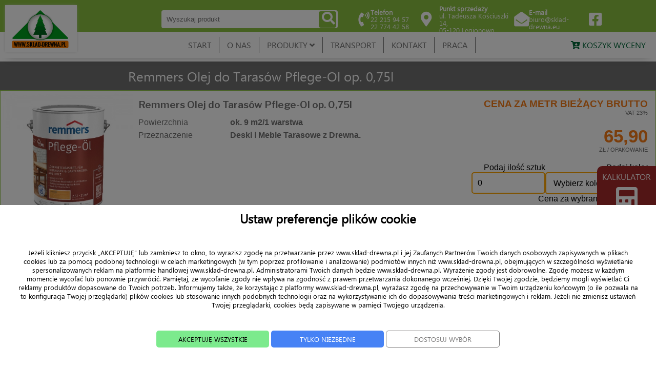

--- FILE ---
content_type: text/html; charset=UTF-8
request_url: http://skladdrewna.eu/details/101/remmers-olej-do-tarasow-pflege-ol-op-0-75l
body_size: 10979
content:
  <!doctype html>
<html lang="pl" domain="<br />
<b>Notice</b>:  Undefined variable: DOMAIN in <b>/home/users/uvckjiww/public_html/sklad-drewna.pl/app/views/header.php</b> on line <b>15</b><br />
" >
<head> 
<meta charset="utf-8">
<title>Drewno Konstrukcyjne, Deski Tarasowe i Elewacyjne, Płyty OSB</title>
<base href="/">
<meta name="keywords" content="Drewno Konstrukcyjne,  Płyty OSB,  Tarcica,  Sklejki, Strona główna, Sklejka,  Płyta OSB,  Pilśniowa,  Podbitka Drewniana,  Tarcica Konstrukcyjna,  Szalówka,  Deska Tarasowa,  Warszawa" />
<meta name="description" content="Skład Drewna to sklep dostarczamy drewno konstrukcyjne, deski tarasowe, deski elewacyjne, płyty budowlane drewnopochodne- OSB, MFP, sklejki oraz Impregnaty" />	
<meta name="viewport" content="width=device-width, initial-scale=1.0, maximum-scale=1.0"/>
<link rel="stylesheet" href="http://skladdrewna.eu/css/hamburgers.min.css?vv1769446530">
<script  src="http://skladdrewna.eu/js/jquery-1.11.0.min.js" ></script>	
<script  src="http://skladdrewna.eu/js/bignumber.js" ></script>	
<script  src="http://skladdrewna.eu/js/calc.js" ></script>	    
<link rel="stylesheet" href="http://skladdrewna.eu/css/style.min.css?vv1769446530"  >
<!--<link rel="stylesheet" href="http://skladdrewna.eu/css/hover-min.css">-->
<!--
<link rel="stylesheet" href="http://skladdrewna.eu/css/jquery.fancybox.min.css" >
<script  src="http://skladdrewna.eu/js/jquery.fancybox.min.js"></script>
-->
<link rel="icon" type="image/png" href="http://skladdrewna.eu/img/favicon.png" />
<!--
<link rel="stylesheet" type="text/css" href="http://skladdrewna.eu/css/slick.css">    
<link rel="stylesheet" type="text/css" href="http://skladdrewna.eu/css/slick-theme.css?vv1769446530">
-->
<script   type="text/javascript" src="http://skladdrewna.eu/js/slick.min.js"></script>
<script  src="http://skladdrewna.eu/js/functions.min.js?vv1769446530"></script>
<!--<link rel="stylesheet" href="https://use.fontawesome.com/releases/v5.8.2/css/all.css" integrity="sha384-oS3vJWv+0UjzBfQzYUhtDYW+Pj2yciDJxpsK1OYPAYjqT085Qq/1cq5FLXAZQ7Ay" crossorigin="anonymous">	-->
<!--<link href="//db.onlinewebfonts.com/c/623c7118249e082fe87a78e08506cb4b?family=Segoe+UI" rel="stylesheet" type="text/css"/> 	-->
<!--<link href="https://fonts.googleapis.com/css2?family=Questrial&display=swap" rel="stylesheet">-->
<link href="https://fonts.googleapis.com/css2?family=Baloo+2&display=swap" rel="stylesheet"> 
 <meta name="csrf-token" content="5929dc419765bf1830a0e987adfe2396e9dd36b89407b3aabe8785a524f1b063">	
<meta property="og:title" content="Sklejki, Płyty OSB, Pilśniowe, Podbitka Drewniana, Legionowo, Warszawa">
<meta property="og:description" content="Skład Drewna to sklep dostarczamy drewno konstrukcyjne, deski tarasowe, deski elewacyjne, płyty budowlane drewnopochodne- OSB, MFP, sklejki oraz Impregnaty">
<meta property="og:image" content="https://sklad-drewna.pl/img/nowe-logo.png">
<meta property="og:url" content="https://sklad-drewna.pl">
 <script type="text/javascript" src="/js/jquery.lazy.min.js"></script>	
<link rel="stylesheet" href="/css/jquery.fancybox.min.css?1769446530" >
<script async src="/js/jquery.fancybox.min.js?1769446530"></script>		
<link href="https://fonts.googleapis.com/css2?family=Libre+Franklin:wght@600&display=swap" rel="stylesheet">
<script src="/js/jquery.datetimepicker.js"></script>
<link rel="stylesheet" href="/css/jquery.datetimepicker.css">
 <script>
  window.dataLayer = window.dataLayer || [];
  function gtag(){dataLayer.push(arguments);}
    
    gtag('consent', 'default', {
    'ad_storage': 'denied',
    'ad_user_data': 'denied',
    'ad_personalization': 'denied',
    'analytics_storage': 'granted'

  });     
    
    </script> 
<!-- Google Tag Manager -->
<script>(function(w,d,s,l,i){w[l]=w[l]||[];w[l].push({'gtm.start':
new Date().getTime(),event:'gtm.js'});var f=d.getElementsByTagName(s)[0],
j=d.createElement(s),dl=l!='dataLayer'?'&l='+l:'';j.async=true;j.src=
'https://www.googletagmanager.com/gtm.js?id='+i+dl;f.parentNode.insertBefore(j,f);
})(window,document,'script','dataLayer','GTM-MG7B7K7');</script>
<!-- End Google Tag Manager -->
	
</head>

	<script>
	
	jQuery.event.special.touchstart = {
    setup: function( _, ns, handle ) {
        this.addEventListener("touchstart", handle, { passive: !ns.includes("noPreventDefault") });
    }
};
jQuery.event.special.touchmove = {
    setup: function( _, ns, handle ) {
        this.addEventListener("touchmove", handle, { passive: !ns.includes("noPreventDefault") });
    }
};
jQuery.event.special.wheel = {
    setup: function( _, ns, handle ){
        this.addEventListener("wheel", handle, { passive: true });
    }
};
jQuery.event.special.mousewheel = {
    setup: function( _, ns, handle ){
        this.addEventListener("mousewheel", handle, { passive: true });
    }
};
		
	</script><div id="top" class="sticky_top_solid">
<form id="searchForm" action="http://skladdrewna.eu/search/" >
<div class="search"><input type="text" name="search" placeholder="Wyszukaj produkt"></div>
	<input type="submit"  class="btn-search" value="">
</form>
<div class="top-phone top-box"><div class="icon"><i class="fas fa-phone-volume"></i></div><div><strong>Telefon</strong><br>22 215 94 57<br>22 774 42 58</div></div>
<div class="top-location top-box"><div class="icon"><i class="fas fa-map-marker-alt"></i></div><div><strong>Punkt sprzedaży</strong><br>ul. Tadeusza Kościuszki 14,<br>05-120 Legionowo</div></div>
<div class="top-msg top-box"><div class="icon"><i class="fas fa-envelope-open"></i></div><div><strong>E-mail</strong><br><a href="mailto:biuro@sklad-drewna.eu" title="email" class="btn-text">biuro@sklad-drewna.eu</a></div></div>
<a href="https://www.facebook.com/skladdrewna/" target="_blank" title="facebook" class="top-fb top-box"><div class="icon"><i class="fab fa-facebook-square"></i></div></a>
</div>
<div class="hamburger-1 hamburger hamburger--emphatic">	
			<div class="hamburger-box">
				<div class="hamburger-inner"></div>
			</div>
</div> 
<a href="http://skladdrewna.eu" id="logo_" class="sticky_logo_solid"><div id="logo" ><img src="http://skladdrewna.eu/img/nowe-logo.png" alt="logo"></div></a>
<nav id="nav" class="sticky_nav_solid">
 <div class="container">
    <div class="menu-container">
      <ul class="slider-nav1"> 
		  
									<li >
						<a class="menu-item " href="/" title="START">START</a>
						
											</li>
				 					<li >
						<a class="menu-item " href="/page/onas" title="O NAS">O NAS</a>
						
											</li>
				 					<li class='drop-li'>
						<a class="menu-item drop" href="/page/produkty" title="PRODUKTY">PRODUKTY <i class="fas fa-angle-down"></i></a>
						
												
						
						
												<div class="nav-hover-container">
							<div class="dropdown-content">									<a href="http://skladdrewna.eu/offer/product/2/drewno-konstrukcyjne" class="dropdown-icon-link">
									  <div class="dropdown-box">
										  <div class="nav-icon">
										  <img data-src="http://skladdrewna.eu/img/product_category/small/3_37_44_60x195mm-c24-tarcica-konstrukcyjna-kantowka-krokiew-ze-swierku-skandynawskiego.jpeg" alt="DREWNO KONSTRUKCYJNE" class="nav-lazy"></div>
										  <div class="dropdown-title">DREWNO KONSTRUKCYJNE</div>
									  </div>
								  </a>					
								 									<a href="http://skladdrewna.eu/offer/product/50/drewno-klejone" class="dropdown-icon-link">
									  <div class="dropdown-box">
										  <div class="nav-icon">
										  <img data-src="http://skladdrewna.eu/img/product_category/small/5_55_09_120x120mm-bsh-sosna-a-strugana-krawedz-zaokraglona.jpeg" alt="DREWNO KLEJONE" class="nav-lazy"></div>
										  <div class="dropdown-title">DREWNO KLEJONE</div>
									  </div>
								  </a>					
								 									<a href="http://skladdrewna.eu/offer/product/49/drewno-budowlane" class="dropdown-icon-link">
									  <div class="dropdown-box">
										  <div class="nav-icon">
										  <img data-src="http://skladdrewna.eu/img/product_category/small/2_57_10_40x50mm-lata-dachowa-impregnowana-sosnowa-swierkowa-drewno-dla-dekarzy-sklad-drewna-pl.jpeg" alt="DREWNO BUDOWLANE" class="nav-lazy"></div>
										  <div class="dropdown-title">DREWNO BUDOWLANE</div>
									  </div>
								  </a>					
								 									<a href="http://skladdrewna.eu/offer/product/1/deski-elewacyjne-podbitka-dachowa" class="dropdown-icon-link">
									  <div class="dropdown-box">
										  <div class="nav-icon">
										  <img data-src="http://skladdrewna.eu/img/product_category/small/3_38_34_19x121mm-softline-deska-elewacyjna-ze-swierku-skandynawskiego-szerokosc-krycia-110mm-www_sklad-drewna_pl.jpeg" alt="DESKI ELEWACYJNE, PODBITKA DACHOWA" class="nav-lazy"></div>
										  <div class="dropdown-title">DESKI ELEWACYJNE, PODBITKA DACHOWA</div>
									  </div>
								  </a>					
								 									<a href="http://skladdrewna.eu/offer/product/3/deski-tarasowe" class="dropdown-icon-link">
									  <div class="dropdown-box">
										  <div class="nav-icon">
										  <img data-src="http://skladdrewna.eu/img/product_category/small/3_39_15_20-5x146mm-sosna-skandynawska-podloga-stropopodloga-stropodach-szalowka.jpeg" alt="DESKI TARASOWE" class="nav-lazy"></div>
										  <div class="dropdown-title">DESKI TARASOWE</div>
									  </div>
								  </a>					
								 									<a href="http://skladdrewna.eu/offer/product/51/deski-podlogowe" class="dropdown-icon-link">
									  <div class="dropdown-box">
										  <div class="nav-icon">
										  <img data-src="http://skladdrewna.eu/img/product_category/small/4_19_00_28x146mm-deska-podlogowa-sosna-skandynawska-deska-z-nacieciami-odprezajacymi-podlogowka-pioro-wpust-felc.jpeg" alt="DESKI PODŁOGOWE" class="nav-lazy"></div>
										  <div class="dropdown-title">DESKI PODŁOGOWE</div>
									  </div>
								  </a>					
								 									<a href="http://skladdrewna.eu/offer/product/48/palisady-drewniane" class="dropdown-icon-link">
									  <div class="dropdown-box">
										  <div class="nav-icon">
										  <img data-src="http://skladdrewna.eu/img/product_category/small/1_28_12_palisada-drewniana.jpeg" alt="PALISADY DREWNIANE" class="nav-lazy"></div>
										  <div class="dropdown-title">PALISADY DREWNIANE</div>
									  </div>
								  </a>					
								 									<a href="http://skladdrewna.eu/offer/product/19/plyta-osb" class="dropdown-icon-link">
									  <div class="dropdown-box">
										  <div class="nav-icon">
										  <img data-src="http://skladdrewna.eu/img/product_category/small/0_57_07_osb-3-plyta-wiorowa-na-dach-podloge-sciane-jpg.webp" alt="PŁYTA OSB" class="nav-lazy"></div>
										  <div class="dropdown-title">PŁYTA OSB</div>
									  </div>
								  </a>					
								 									<a href="http://skladdrewna.eu/offer/product/45/plyta-mfp" class="dropdown-icon-link">
									  <div class="dropdown-box">
										  <div class="nav-icon">
										  <img data-src="http://skladdrewna.eu/img/product_category/small/22_35_14_mfp-plyta-wiorowa-wodoodporna.jpeg" alt="PŁYTA MFP" class="nav-lazy"></div>
										  <div class="dropdown-title">PŁYTA MFP</div>
									  </div>
								  </a>					
								 									<a href="http://skladdrewna.eu/offer/product/5/sklejki" class="dropdown-icon-link">
									  <div class="dropdown-box">
										  <div class="nav-icon">
										  <img data-src="http://skladdrewna.eu/img/product_category/small/0_57_25_sklejki-lisciaste-wodoodporne-suchotrwale-antyposlizgowe-szalunkowe-jpg.webp" alt="SKLEJKI" class="nav-lazy"></div>
										  <div class="dropdown-title">SKLEJKI</div>
									  </div>
								  </a>					
								 									<a href="http://skladdrewna.eu/offer/product/6/chemia-do-drewna-remmers" class="dropdown-icon-link">
									  <div class="dropdown-box">
										  <div class="nav-icon">
										  <img data-src="http://skladdrewna.eu/img/product_category/small/0_57_38_remmers.webp" alt="CHEMIA DO DREWNA REMMERS" class="nav-lazy"></div>
										  <div class="dropdown-title">CHEMIA DO DREWNA REMMERS</div>
									  </div>
								  </a>					
								 									<a href="http://skladdrewna.eu/offer/product/7/akcesoria-montazowe-spax" class="dropdown-icon-link">
									  <div class="dropdown-box">
										  <div class="nav-icon">
										  <img data-src="http://skladdrewna.eu/img/product_category/small/0_58_08_spax.webp" alt="AKCESORIA MONTAŻOWE SPAX" class="nav-lazy"></div>
										  <div class="dropdown-title">AKCESORIA MONTAŻOWE SPAX</div>
									  </div>
								  </a>					
								 									<a href="http://skladdrewna.eu/offer/product/42/materialy-izolacyjne" class="dropdown-icon-link">
									  <div class="dropdown-box">
										  <div class="nav-icon">
										  <img data-src="http://skladdrewna.eu/img/product_category/small/0_58_36_welna-izolacyjna-jpg.webp" alt="MATERIAŁY IZOLACYJNE" class="nav-lazy"></div>
										  <div class="dropdown-title">MATERIAŁY IZOLACYJNE</div>
									  </div>
								  </a>					
								 							 </div>                     
						 </div>
												
						
						
						
						
											</li>
				 					<li >
						<a class="menu-item " href="/page/uslugi" title="TRANSPORT">TRANSPORT</a>
						
											</li>
				 					<li >
						<a class="menu-item " href="/page/kontakt" title="KONTAKT">KONTAKT</a>
						
											</li>
				 					<li >
						<a class="menu-item " href="/page/praca" title="PRACA">PRACA</a>
						
											</li>
				 
				 		  
		  <a href="/koszyk" class="btn-basket-wycena"><i class="fas fa-cart-arrow-down"></i> KOSZYK WYCENY</a>
		  
		</ul>
	 </div>
	 </div>
</nav>


<div id="mobile" >
    <div class="mobile-menu-box">
        <ul class="mobile-menu"> <li>
			<a class="menu-item " href="/" title="START">
					START				</a>                  </li>
		 <li>
			<a class="menu-item " href="/page/onas" title="O NAS">
					O NAS				</a>                  </li>
		 <li>
			<a class="menu-item " href="/page/produkty" title="PRODUKTY">
					PRODUKTY				</a><span class="rozwinMenu" data-id="3"><i class="fas fa-angle-down "></i> Rozwiń</span>                  <div class="nav-hover-container-mob showSubmenu showSubmenu3">
                                   
						
						
						
												<div class="nav-hover-container">
							<div class="dropdown-content">									<a href="http://skladdrewna.eu/offer/product/2/drewno-konstrukcyjne" class="dropdown-icon-link-mob">
									 
										 							 
										  <div class="dropdown-title">DREWNO KONSTRUKCYJNE</div>
									
								  </a>					
								 									<a href="http://skladdrewna.eu/offer/product/50/drewno-klejone" class="dropdown-icon-link-mob">
									 
										 							 
										  <div class="dropdown-title">DREWNO KLEJONE</div>
									
								  </a>					
								 									<a href="http://skladdrewna.eu/offer/product/49/drewno-budowlane" class="dropdown-icon-link-mob">
									 
										 							 
										  <div class="dropdown-title">DREWNO BUDOWLANE</div>
									
								  </a>					
								 									<a href="http://skladdrewna.eu/offer/product/1/deski-elewacyjne-podbitka-dachowa" class="dropdown-icon-link-mob">
									 
										 							 
										  <div class="dropdown-title">DESKI ELEWACYJNE, PODBITKA DACHOWA</div>
									
								  </a>					
								 									<a href="http://skladdrewna.eu/offer/product/3/deski-tarasowe" class="dropdown-icon-link-mob">
									 
										 							 
										  <div class="dropdown-title">DESKI TARASOWE</div>
									
								  </a>					
								 									<a href="http://skladdrewna.eu/offer/product/51/deski-podlogowe" class="dropdown-icon-link-mob">
									 
										 							 
										  <div class="dropdown-title">DESKI PODŁOGOWE</div>
									
								  </a>					
								 									<a href="http://skladdrewna.eu/offer/product/48/palisady-drewniane" class="dropdown-icon-link-mob">
									 
										 							 
										  <div class="dropdown-title">PALISADY DREWNIANE</div>
									
								  </a>					
								 									<a href="http://skladdrewna.eu/offer/product/19/plyta-osb" class="dropdown-icon-link-mob">
									 
										 							 
										  <div class="dropdown-title">PŁYTA OSB</div>
									
								  </a>					
								 									<a href="http://skladdrewna.eu/offer/product/45/plyta-mfp" class="dropdown-icon-link-mob">
									 
										 							 
										  <div class="dropdown-title">PŁYTA MFP</div>
									
								  </a>					
								 									<a href="http://skladdrewna.eu/offer/product/5/sklejki" class="dropdown-icon-link-mob">
									 
										 							 
										  <div class="dropdown-title">SKLEJKI</div>
									
								  </a>					
								 									<a href="http://skladdrewna.eu/offer/product/6/chemia-do-drewna-remmers" class="dropdown-icon-link-mob">
									 
										 							 
										  <div class="dropdown-title">CHEMIA DO DREWNA REMMERS</div>
									
								  </a>					
								 									<a href="http://skladdrewna.eu/offer/product/7/akcesoria-montazowe-spax" class="dropdown-icon-link-mob">
									 
										 							 
										  <div class="dropdown-title">AKCESORIA MONTAŻOWE SPAX</div>
									
								  </a>					
								 									<a href="http://skladdrewna.eu/offer/product/42/materialy-izolacyjne" class="dropdown-icon-link-mob">
									 
										 							 
										  <div class="dropdown-title">MATERIAŁY IZOLACYJNE</div>
									
								  </a>					
								 							 </div>                     
						 </div>
												
			
			
			</div> 
			
			
			
			
			</li>
		 <li>
			<a class="menu-item " href="/page/uslugi" title="TRANSPORT">
					TRANSPORT				</a>                  </li>
		 <li>
			<a class="menu-item " href="/page/kontakt" title="KONTAKT">
					KONTAKT				</a>                  </li>
		 <li>
			<a class="menu-item " href="/page/praca" title="PRACA">
					PRACA				</a>                  </li>
		         <a href="/koszyk" class="btn-basket-wycena"><i class="fas fa-cart-arrow-down"></i> KOSZYK WYCENY</a>
		</ul>
       
    </div>
	
	
	
</div>	

<div class="calc-sticky">
    <div class="calc-title">KALKULATOR</div>
<div class="calc-icon"><i class="fas fa-calculator"></i></div>

</div>
<div class="container navSticky showMob" >
<div class="headerSticky">
<a href="/page/produkty" class="btn-nav-sticky" alt="Start" title="Start"><i class="fas fa-tree"></i>Produkty</a> 
<a class="btn-nav-sticky" href="tel:222159457"><i class="fas fa-phone"></i>Zadzwoń</a>
<a href="https://g.page/skladdrewnaeu?share" class="btn-nav-sticky" target="_blank"><i class="fas fa-map-marked-alt"></i>Dojazd</a>
<a href="https://www.facebook.com/skladdrewna/" target="_blank" title="facebook" class="btn-nav-sticky"><div class="icon"><i class="fab fa-facebook-square"></i>Facebook</div></a>
<a class="hamburger-menu btn-nav-sticky" alt="Menu" title="Menu"><i class="fas fa-bars"></i>Menu</a> 

</div>
</div>	


<section id="container-offer-list">

<div class="title-offer-list">Remmers Olej do Tarasów Pflege-Ol op. 0,75l</div>





<div class="offer-details">
				
		
	<div class="offer-box">
	<div class="offer-img" style="background-image:url('http://skladdrewna.eu/img/product/small/3_37_54_remmers-pflege-ol-olej-do-tarasow-i-mebli-ogrodowych-jpg.jpg')"></div>
	<div class="offer-content">
		<div class="content-left">
		<div class="title">Remmers Olej do Tarasów Pflege-Ol op. 0,75l</div>
		<div class="offer-params">
									<div class="param-name">Powierzchnia</div><div class="param-value">ok. 9 m2/1 warstwa</div>																														<div class="param-name">Przeznaczenie</div><div class="param-value">Deski i Meble Tarasowe z Drewna.</div>						
						
	
		</div>
		</div>
        
        
        
        
		<div class="content-right">
		<div class="info-price-single">CENA ZA METR BIEŻĄCY BRUTTO <div class="vat-small-info">VAT 23%</div></div>
		<div class="price-orange">65,90 <div class="unit">ZŁ / OPAKOWANIE</div>
			
			</div>

            
            
            
                        
<div class="doWyceny">
            
            
                      
        
                  
              
              
              
       
  
 <div class="iloscInput chemia">
    <div>Podaj ilość sztuk <label><input type="number" name="ilosc_101[]"  value="0" min="1" step="1" data-id= "101"  data-price="<br />
<b>Notice</b>:  Undefined variable: price in <b>/home/users/uvckjiww/public_html/sklad-drewna.pl/app/views/offer/details.php</b> on line <b>204</b><br />
" data-token="jbkwsjKZ5Ogp" class="ilosc_kolor kolor_101" data-color="true"></label></div>
    <div>Podaj kolor <label>

        <select name="color_101[]" required class="colorSelect color_101" data-token="jbkwsjKZ5Ogp" data-color="true">
            <option>Wybierz kolor</option>
						
			<option value="39"  data-id= "101"  data-price="<br />
<b>Notice</b>:  Undefined variable: price in <b>/home/users/uvckjiww/public_html/sklad-drewna.pl/app/views/offer/details.php</b> on line <b>213</b><br />
">daglezja - 2645</option>
						
			<option value="40"  data-id= "101"  data-price="">teak - 2653</option>
						
			<option value="41"  data-id= "101"  data-price="">bangkirai - 2655</option>
						
			<option value="42"  data-id= "101"  data-price="">orzech - 2600</option>
						
			<option value="43"  data-id= "101"  data-price="">palisander - 2606</option>
						
			<option value="44"  data-id= "101"  data-price="">kasztan - 2608</option>
						
			<option value="48"  data-id= "101"  data-price="">sosna - 050084</option>
						
			<option value="50"  data-id= "101"  data-price="">bezbarwny - 2652</option>
						
			<option value="51"  data-id= "101"  data-price="">modrzew - 2654</option>
						
			<option value="52"  data-id= "101"  data-price="">kolor  niestandardowy - 2656</option>
						
			<option value="53"  data-id= "101"  data-price="">dąb jasny - 2605</option>
						
			<option value="54"  data-id= "101"  data-price="">dąb rustykalny - 2607</option>
			       
            
        </select>
     
        </label>
        </div>
</div>        
    
        
      

              
              
              
              
        <div class="priceSum">Cena za wybraną długość <span class="price_101">0</span> zł</div>
        
            <div class="showAdmin">
            <div class="btn-wycena" data-id="101"  data-token="jbkwsjKZ5Ogp" data-color="true">DODAJ DO WYCENY</div>
                
            </div> 
        
  
 </div>     
            
            
            
            
            
            
	
		</div>
						
			<div class="content-left grid-span mt-1">
			<div class="param-name">Dostępne kolory</div>
			<div class="color-container">
						
			<span class="color-list"><img src="http://skladdrewna.eu/img/colors/small/23_11_04_deglezja-2645-png.png" class="color-img">daglezja - 2645</span>
						
			<span class="color-list"><img src="http://skladdrewna.eu/img/colors/small/23_11_21_teak-2653-png.png" class="color-img">teak - 2653</span>
						
			<span class="color-list"><img src="http://skladdrewna.eu/img/colors/small/23_11_44_bangkirai-2655-png.png" class="color-img">bangkirai - 2655</span>
						
			<span class="color-list"><img src="http://skladdrewna.eu/img/colors/small/23_12_02_orzech-2600-png.png" class="color-img">orzech - 2600</span>
						
			<span class="color-list"><img src="http://skladdrewna.eu/img/colors/small/23_12_17_palisander-2606-png.png" class="color-img">palisander - 2606</span>
						
			<span class="color-list"><img src="http://skladdrewna.eu/img/colors/small/23_12_33_kasztan-2608-png.png" class="color-img">kasztan - 2608</span>
						
			<span class="color-list"><img src="http://skladdrewna.eu/img/colors/small/23_13_42_sosna-050084-png.png" class="color-img">sosna - 050084</span>
						
			<span class="color-list"><img src="http://skladdrewna.eu/img/colors/small/23_15_00_bezbarwny-2652-png.png" class="color-img">bezbarwny - 2652</span>
						
			<span class="color-list"><img src="http://skladdrewna.eu/img/colors/small/23_15_15_modrzew-2654-png.png" class="color-img">modrzew - 2654</span>
						
			<span class="color-list"><img src="http://skladdrewna.eu/img/colors/small/23_16_00_dab-jasny-2605-png.png" class="color-img">dąb jasny - 2605</span>
						
			<span class="color-list"><img src="http://skladdrewna.eu/img/colors/small/23_16_53_dab-rustykalny-2607-png.png" class="color-img">dąb rustykalny - 2607</span>
						</div>
			</div>
			
					
						
			<div class="content-left grid-span mt-2">
			<div class="param-name">Możliwe kolory</div>
			<div class="color-container">
						
			<span class="color-list"><img src="http://skladdrewna.eu/img/colors/small/23_15_40_kolor-niestandardowy-2267-png.png" class="color-img">kolor  niestandardowy - 2656</span>
						</div>
			</div>
			
			        
        
        
        
        
        
        

            
            
            
            
            
            
		
	</div>
	</div>
        
        
        
<div class="offer-text mt-2 mb-2"><h1>Remmers Pflege-Ol</h1>
<h2>Olej do taras&oacute;w i mebli ogrodowych</h2>
<p><strong>Olej do taras&oacute;w</strong> w puszkach o pojemności <strong>0,75</strong> l</p></div>	
	
	<div class="gallery-grid">
	</div>        
</div>	
	
	


</section>
<script>
    
$(document).on('change','select.longSelect,select.colorSelect',function(e) {
var idp =       parseInt($(this).children( "option:selected" ).data('id')); 
var price =     $(this).children( "option:selected" ).data('price');  
var v =         $(this).children( "option:selected" ).val();  
var count =     $('input.ilosc_'+idp).val(); 
var  token =    $(this).attr('data-token') ;
var  color =    $(this).attr('data-color') ;
var sum = 0;  
  
if(color) {
var c = $('input.ilosc_kolor[data-token="'+token+'"').val();   
var longPice = $(this).children( "option:selected" ).data('price');
var long =     $(this).children( "option:selected" ).val();;  
var count = $('input.kolor_'+idp).val();


} else {

var c = $('input.count_length[data-token="'+token+'"').val();   
var longPice = $(this).children( "option:selected" ).data('price');
var long =     $(this).children( "option:selected" ).val();;     
var count = $('input.count_length[data-token="'+token+'"').val();


}
    
sum = parseFloat(longPice) * parseFloat(count);
var suma = Math.round(sum *100) / 100;   

  
if(!isNaN(suma)) {  
$('.price_'+idp).text(suma);    
} 
    
    
    
});
    
    
    
    
 
    
$(document).on('change','input.count_length,input.ilosc_kolor',function(e) {
var idp = parseInt($(this).data('id')); 
var color = $(this).data('color'); 
var price =     $(this).data('price'); 
var token =     $(this).attr('data-token') ;
var count =     $(this).val(); 
 
 if(color) {
 var l = $('select.colorSelect[data-token="'+token+'"]').children( "option:selected" ).val(); 
 } else {
 var l = $('select.longSelect[data-token="'+token+'"]').children( "option:selected" ).val(); 
if(!l) {
l = $('.longSelect[data-token="'+token+'"]').val();   

}      
 } 
  
 
var sum = 0;
    
if(color) {
    var longPice = $('select.color_'+idp).children( "option:selected" ).data('price');
    var kolor =     $('select.color_'+idp).children( "option:selected" ).val();;    
    var count = $('input.kolor_'+idp).val();
 } else {     
    var longPice = $('select.dlugosc_'+idp).children( "option:selected" ).data('price');
    var long =     $('select.dlugosc_'+idp).children( "option:selected" ).val();;    
    var count = $('input.ilosc_'+idp).val();

     var selectExist= $('select.dlugosc_'+idp).length;     
    if(!selectExist) {
     $('.dlugosc_'+idp).each(function(){
     longPice = $(this).data('price');
     long =     $(this).val();;     
    });    
}
 }
sum = parseFloat(longPice) * parseFloat(count);
var suma = Math.round(sum *100) / 100;   
    
if(!isNaN(suma)) {  
$('.price_'+idp).text(suma);    
} 
})
  
    
    
    
    
    
    
$(document).on('change','input.number_select',function(e) {
var idp = parseInt($(this).data('id')); 
var price =     $(this).data('price'); 
var token =     $(this).attr('data-token') ;
var count =     $(this).val(); 
    

var sum = parseFloat(price) * parseFloat(count);    
    
var suma = Math.round(sum *100) / 100;
if(!isNaN(suma)) {  
$('.price_'+idp).text(suma);    
}
       
})     
    
    
    
    
    
    
    
    
    
    
    
 
   class Cart{
	constructor(offerID,count) {
		this.offerID = offerID;	
		this.count = count;
	}
}	     
	
$(document).on('click','.btn-wycena', function() {
	
	var idp = parseInt($(this).attr('data-id'));	
	var token = $(this).attr('data-token');	
	var color = $(this).attr('data-color');	

if(color) {
    var kolor =     $('select.color_'+idp).children( "option:selected" ).val();;    
    var count = $('input.kolor_'+idp).val();
    var l = $('select.colorSelect[data-token="'+token+'"]').children( "option:selected" ).val(); 
 } else {     
    var long =     $('select.dlugosc_'+idp).children( "option:selected" ).val();;    
    var count = $('input.ilosc_'+idp).val();
    var l = $('select.longSelect[data-token="'+token+'"]').children( "option:selected" ).val(); 
     
     var selectExist= $('select.dlugosc_'+idp).length;     
    if(!selectExist) {
     $('.dlugosc_'+idp).each(function(){
    l =     $(this).val();;     
    });  
    }    
}
    if($('select.dlugosc_'+idp).is(':visible') || $('select.color_'+idp).is(':visible') ) {
      if(!l) {alert('Wybierz długość/kolor');return  false;}
        
    }
addToBasket(idp,l,count,token,false)     

    
    
 
    
    
	$(this).addClass('inBasket');
	$('.buy'+idp).text('Produkt w koszyku');
	$('.buy'+idp).addClass('inBasket');
	$('.buy'+idp).removeClass('koszyk');
		

	 $('.koszyk-modal .modal-tresc').html('Po kliknięciu przycisku "Przejdź do wyceny", będziesz mógł uzupełnić długości i ilość danego produktu. Jeżeli przed wyborem długości i ilości, chcesz uzupełnić wycenę o kolejne produkty, to kliknij w przycisk, kontynuuj dodawanie. <br>Co chcesz zrobić?'); 
	 $('.koszyk-modal').addClass('show-modal'); 
  
});  
    
    
    
   $(document).on('click','.close-modal', function() {
	$('.modal').removeClass('show-modal'); 
});	
    
    
    
    
 function addToBasket(product,l=null,count = 1,token,update=false) {
    
var cart = JSON.parse(localStorage.getItem('cart'));
if (!cart) {    
    
    var cart = [];
    cart.push({id:product, l: l, quantity: count,token:token});
    localStorage.setItem('cart', JSON.stringify(cart));
} else {
   if(!hasSpecifiedTwoKeyValuePairs(cart,'id', product, 'token',token)) {     
   cart.push({id:product, l: l, quantity: count,token:token});
   } else {
       
       
    for(var i=0;i<cart.length;i++) {   
        if(cart[i].id==product && cart[i].token==token) {    
            cart[i].quantity=count;
            cart[i].l=l;
        }    
    }    
        
   }
    
 localStorage.setItem('cart', JSON.stringify(cart));

}

}  
    
    
    
    
    
     
function hasSpecifiedTwoKeyValuePairs(array, key1, value1, key2, value2) {
    return array.some(obj => obj[key1] === value1 && obj[key2] === value2);
}
        
    
    </script>
<footer>
<div class="container">
<div class="footer-logo">
<img src="http://skladdrewna.eu/img/nowe-logo.png" alt="logo">
	
	<div class="top-fb top-box"><div class="icon"><i class="fab fa-facebook-square"></i> /SKLAD-DREWNA</div></div>
</div>
<div class="footer-nav">
		<ul> 
	
			
<li><a class="menu-item" href="/" title="START">START</a></li>
			
	
			
<li><a class="menu-item" href="/page/onas" title="O NAS">O NAS</a></li>
			
	
			
<li><a class="menu-item" href="/page/produkty" title="PRODUKTY">PRODUKTY</a></li>
			
	
			
<li><a class="menu-item" href="/page/uslugi" title="TRANSPORT">TRANSPORT</a></li>
			
			

		</ul>		
		
</div>
<div id="footer-top"  itemscope itemtype="https://schema.org/Organization">
<div class="top-phone top-box">
    <div class="icon"><i class="fas fa-phone-volume"></i></div>
    <div >
        <strong>Telefon</strong>
        <div itemprop="telephone">22 215 94 57</div><div  itemprop="telephone">22 774 42 58</div>
    </div>
    </div>
<div class="top-location top-box">
    <div class="icon"><i class="fas fa-map-marker-alt"></i></div>
    <div itemprop="address" itemscope itemtype="https://schema.org/PostalAddress">
        <strong>Punkt sprzedaży</strong>
        <div itemprop="streetAddress">ul. Tadeusza Kościuszki 14</div>
        <div><span itemprop="postalCode">05-120</span><span  itemprop="addressLocality"> Legionowo</span></div>
    </div>
 </div>
<div class="top-msg top-box"><div class="icon"><i class="fas fa-envelope-open"></i></div>
    <div>
        <strong>E-mail</strong><div  itemprop="email">biuro@sklad-drewna.eu</div></div>
    </div>
<div class="top-hour top-box"><div class="icon"><i class="fas fa-history"></i></div><div><strong>Godziny otwarcia</strong><br>Pon. - Pt.:  08:00 - 16:00 <br>Sobota (w wybrane dni CZYNNE)</div></div>
</div>
</footer>
<div class="hdweb"><a href="https://www.hdweb.pl" alt="HDweb.pl" class="btn-hdweb">Created by HDweb</a></div>	


<!-- Rzetelna firma: Active Banner -->
  <script type="text/javascript">
    (function (i, s, o, g, r, a, m) {
      i[`${r}_src`] = g;
      // ---> tutaj ustaw numer wizytówki <----
      const bannerNumber = "US9IANWV5BB8AW3Q";
      i[r] = bannerNumber;
 
      // ---> tutaj ustaw pozycję: right|center|left top|center|bottom <---
      i[`${r}_position`] = "right bottom";
 
      // ---> tutaj ustaw styl: light|dark|default < ---
      i[`${r}_theme`] = "default";
 
      // ---> tutaj ustaw typ: circle|logo|flat < ---
      i[`${r}_type`] = "flat";
 
      a = s.createElement(o), m = s.getElementsByTagName(o)[0];
      a.async = 1;
      a.src = g + "/script.js";
      m.parentNode.insertBefore(a, m)
    })(window, document, 'script',
      '//aktywnybaner.rzetelnafirma.pl', '__rzf_bannerNumber');
  </script>
<!-- Rzetelna firma: Active Banner -->


<script>
	
//	
//var forEach=function(t,o,r){if("[object Object]"===Object.prototype.toString.call(t))for(var c in t)Object.prototype.hasOwnProperty.call(t,c)&&o.call(r,t[c],c,t);else for(var e=0,l=t.length;l>e;e++)o.call(r,t[e],e,t)};
//
// var hamburgers = document.querySelectorAll(".hamburger");
//    if (hamburgers.length > 0) {
//      forEach(hamburgers, function(hamburger) {
//        hamburger.addEventListener("click", function() {
//          this.classList.toggle("is-active");
//        }, false);
//      });
//    }		

$(document).ready(function(){
var pop = localStorage.getItem('popup2');
    
    
    if(pop) {

    } else {
//popup();
    }

});

function popup(){

$('.modal-popup').addClass('show-modal');


}	
	
        
  $(document).on('click','.close-popup',function(){
  
  localStorage.setItem('popup2',1);
  $('.modal-popup').removeClass('show-modal');    
  
  });      
        
        
        
        
function checkNloadNav() {
  //console.log('check')
var w = $(document).width();	

  $('.nav-lazy').each(function () {
    var m = isScrolledIntoView(this);
    if (m) {
      var img = $(this).attr('data-src');
//			if(w<720) {
//		img = img.replace('/little/', '/small/');
//			//	console.log(img);
//	
//	}
      //$(this).css('background-image','url('+img+')').fadeIn();		
     $(this).attr('src', img).fadeIn();
//      $(this).on('load', function () {
//        $(this).closest('.section-box').show();
//      });

    }

  });


};	
 checkNloadNav();	
$(document).scroll(function(){
 checkNloadNav();	
	
});
        
        
 $(document).on('click','#calc',function(){ calculate();});    
 $(document).on('click','.calc-sticky',function(){ 
 $('.kalkulator-modal').addClass('show-modal');
 
 });    
</script>


<div class="popup modal modal-info">
	<div class="modal-content">
		<div class="modal-text">
			<span class="close-button">×</span>
			<div class="powiadomienie">
				<div class="container-modal">
					<div class="title">POWIADOMIENIE</div>					
					<div class="modal-tresc tc pb-2 pt-2"></div>
				</div>
			</div>
		</div>
	</div>
</div>
<div class="popup modal modal-preview">
	<div class="modal-content">
		<div class="modal-text">
			<span class="close-button">×</span>
			<div class="powiadomienie">
				<div class="container-modal">
					<div class="title">PODGLĄD ZAMÓWIENIA</div>					
					<div class="modal-tresc tc pb-2 pt-2"></div>
				</div>
			</div>
		</div>
	</div>
</div>
 <div class="popup modal modal-cookie">
	<div class="modal-content">
		<div class="modal-text">			
			<div class="powiadomienie">
				<div class="container-modal">
					<div class="title">COOKIE</div>					
					<div class="modal-tresc tc pb-2 pt-2 pl-2 pr-2"> Korzystanie ze strony internetowej sklad-drewna.pl oznacza akceptację warunków zawartych w polityce prywatności. W szczególności dotyczy to akceptacji przetwarzania i przechowywania danych osobowych zebranych za pomocą niniejszej Strony a wykorzystywanych w celach marketingowych i handlowych. Na tej stronie internetowej wykorzystywane są pliki cookies zbierane do celów statystycznych, profilowania reklam i wykorzystywane do poprawnego działania serwisu. Warunki przechowywania lub dostępu do plików cookies można zmienić w ustawieniach przeglądarki - niedokonanie zmian ustawień przeglądarki jest jednoznaczne z wyrażeniem zgody na ich zapisywanie. W przypadku braku akceptacji na powyższe (i zawarte w 'Polityce prywatności') zapisy, prosimy o niekorzystanie z tej Strony i natychmiastowe jej opuszczenie.<div class="mt-2 cookie-absolute"><a  class="btn-cookie close-cookie">AKCEPTUJĘ</a></div></div>
				</div>
			</div>
		</div>
	</div>
</div> <div class="popup modal modal-popup">
	<div class="modal-content">
		<div class="modal-text">			
			<div class="powiadomienie">
				<div class="container-modal">
					<div class="title">UWAGA!</div>					
					<div class="modal-tresc tc pb-2 pt-2 pl-2 pr-2">                    

                    Jesteśmy zamknięci <strong> w dniu 30 sierpnia </strong> 
<div class="mt-2 cookie-absolute"><a  class="btn-cookie close-popup">ZAMKNIJ</a></div></div>
				</div>
			</div>
		</div>
	</div>
</div>

<div class="popup modal modal-map">
	<div class="modal-content">
		<div class="modal-text">
			<span class="close-button"><i class="fas fa-times-circle"></i></span>
			<div class="powiadomienie">
				<div class="container-modal">
				<div class="modal-tresc tc pb-2 pt-2"></div>
				</div>
			</div>
		</div>
	</div>
</div>
    
 <div class=" modal koszyk-modal">
	<div class="modal-content">
		<div class="modal-text">
			<span class="close-button">×</span>
			<div class="powiadomienie">
	
					<div class="title">Produkt został dodany do wyceny</div>					
					<div class="modal-tresc">Dodano do wyceny</div>
					<div class="grid-2 cart-info">
					<div class="btn-continue close-modal">Kontynuuj dodawanie</div>
					<a href="./koszyk" class="btn-basket gotocart">Przejdź do wyceny</a>
					</div>

			</div>
		</div>
	</div>+
</div>     
 <div class=" modal kalkulator-modal">
	<div class="modal-content">
		<div class="modal-text">
            <span class="close-button">×</span>
			<div class="powiadomienie">
				<div class="container-modal">
					<div class="title">KALKULATOR</div>					
					<div class="modal-tresc tc pb-2 pt-2 pl-2 pr-2"> 
                    
                    <div class="calc-form">
                        <div class="grid-2">
                        <label>Długość<input type="number" step="1" min="1" id="length"></label>
                        <label>
                            <select id="unit1">
                     <option value="0.01;cm">centymetry (cm)</option>
                    <option value="1;m" selected="">metry (m)</option>
                    <option value="0.0254;in">cale (in)</option>
                    <option value="0.3048;ft">stopy (ft)</option>
                            </select>
                        </label>
                            
                        </div>
                         <div class="grid-2">   
                        <label>Szerokość<input type="number" step="1" min="1" id="width"></label>
                        <label>
                            <select id="unit2">
                    <option value="0.01;cm">centymetry (cm)</option>
                    <option value="1;m" selected="">metry (m)</option>
                    <option value="0.0254;in">cale (in)</option>
                    <option value="0.3048;ft">stopy (ft)</option>
                            </select>
                        </label>    
                        </div>    
                         <div class="grid-2">   
                        <label>Grubość<input type="number" step="1" min="1" id="thickness"></label>
                        <label>
                            <select id="unit3">
                                <option value="0.01;cm">centymetry (cm)</option>
                                <option value="1;m" selected="">metry (m)</option>
                                <option value="0.0254;in">cale (in)</option>
                                <option value="0.3048;ft">stopy (ft)</option>
                            </select>
                        </label>    
                        </div>                           
                         <div class="grid-2 hide">  
                        <label>Ilość sztuk<input type="number" step="1" min="1" id="quantity"></label>
                        
                        </div>   
                         <div class="grid-2 hide"> 
                        <label> 
                            CENA [PLN] (opcjonalnie) 
                            <input type="number" class="form-control" id="price" min="0">
                               </label>
                        <label>
                            <select id="unit4" class="form-select">
                                <option value="0.01;cm">centymetry (cm)</option>
                                <option value="1;m" selected="">metry (m)</option>
                                <option value="0.0254;in">cale (in)</option>
                                <option value="0.3048;ft">stopy (ft)</option>
                            </select>
                        </label>    
                        </div> 
                         
                        <div class="btn-oblicz-container"><button class="btn-oblicz w-100" id="calc">OBLICZ</button> </div>
                        
                          <div class="grid-2">  
                        <input type="number" id="volume" class="form-control" readonly="">
                        <select id="unit5" class="form-select" oninput="calculate()">
                            <option value="0.000001;cm">cm³</option>
                            <option value="1;m" selected="">m³</option>
                            <option value="0.0000163871;in">in³</option>
                            <option value="0.0283168466;ft">ft³</option>
                        </select>
                        </div>
                        
            <div class="grid-2 hide">  
               <div>
                <label for="price1"><b>Cena za sztukę:</b></label>
                <div class="input-group">
                    <input type="number" class="form-control" id="price1" readonly="">
                    
                </div>
          </div>

            <div>
                <label for="price2"><b>Cena całkowita:</b></label>
                <div class="input-group">
                    <input type="number" class="form-control" id="price2" readonly="">
                    
                </div>
            </div>
        </div>
                        
                        
                    
                    </div>
				</div>
			</div>
		</div>
	</div>
</div> 
    
  	</div>
   

  <div class="popup modal modal-quqi quqi">
	<div class="modal-content">
		<div class="modal-text">			
			<div class="powiadomienie">
				<div class="container-modal">
					<div class="title tc">Ustaw preferencje plików cookie</div>					
					<div class="modal-tresc tc pb-2 pt-2 pl-2 pr-2">  Jeżeli klikniesz przycisk „AKCEPTUJĘ” lub zamkniesz to okno, to wyrazisz zgodę na przetwarzanie przez www.sklad-drewna.pl i jej Zaufanych Partnerów Twoich danych osobowych zapisywanych w plikach cookies lub za pomocą podobnej technologii w celach marketingowych (w tym poprzez profilowanie i analizowanie) podmiotów innych niż www.sklad-drewna.pl, obejmujących w szczególności wyświetlanie spersonalizowanych reklam na platformie handlowej www.sklad-drewna.pl. Administratorami Twoich danych będzie www.sklad-drewna.pl. Wyrażenie zgody jest dobrowolne. Zgodę możesz w każdym momencie wycofać lub ponownie przywrócić. Pamiętaj, że wycofanie zgody nie wpływa na zgodność z prawem przetwarzania dokonanego wcześniej. Dzięki Twojej zgodzie, będziemy mogli wyświetlać Ci reklamy produktów dopasowane do Twoich potrzeb. Informujemy także, że korzystając z platformy www.sklad-drewna.pl, wyrażasz zgodę na przechowywanie w Twoim urządzeniu końcowym (o ile pozwala na to konfiguracja Twojej przeglądarki) plików cookies lub stosowanie innych podobnych technologii oraz na wykorzystywanie ich do dopasowywania treści marketingowych i reklam. Jeżeli nie zmienisz ustawień Twojej przeglądarki, cookies będą zapisywane w pamięci Twojego urządzenia.<div class="mt-2 quqi-absolute">
                        <a  class="btn-orange-small close-quqi">AKCEPTUJĘ WSZYSTKIE</a>
                        <a  class="btn-cyan-small btn-no-cookie">TYLKO NIEZBĘDNE</a>
						<a  class="btn-cyan-ghost-small set-quqi more-info-quqi">DOSTOSUJ WYBÓR</a>
						</div></div>
                    
                    <div class="settings-quqi hide">
                    <div class="title">Ustawienia plików cookie</div>
                    <div class="quqi-info"><p><span style="font-family: arial, helvetica, sans-serif; font-size: 12pt;">Wyrażam zgodę na:</span></p></div>
                    <div class="quqi-item">
    
                        <label class="checkCont"><input type="checkbox" name="analytics_storage" value="1"><span class="checkmark"></span> Analityczne wykorzystywanie plików cookie</label>
                       
                     </div>                    
                        <div class="quqi-item">
                        <label  class="checkCont"><input type="checkbox" name="ad_personalization" value="1"> <span class="checkmark"></span> Marketingowe wykorzystywanie plików cookies</label>
                      </div>                     
                        <div class="quqi-item">
                        <label  class="checkCont"><input type="checkbox" name="ad_storage" value="1"> <span class="checkmark"></span> Umożliwia przechowywanie danych związanych z reklamami.</label><div></div>
                      </div>                     
                        <div class="quqi-item">
                        <label  class="checkCont"><input type="checkbox" name="ad_user_data" value="1"> <span class="checkmark"></span> Umożliwia wysyłanie do Google danych użytkownika w celach związanych z reklamami online</label><div></div>
                      </div>            
                        <div class="quqi-item">
                        <label  class="checkCont"><input type="checkbox" name="nessesery_cookie" checked disabled> <span class="checkmark"></span> Wykorzystywanie niezbędnych plików cookies do prawidłowego działania serwisu.</label>
                       </div> 
                       <div class="quqi-btn-container">
                      <div class="btn-quqi-set btn-orange-small">POTWIERDZAM</div>      
                      <div class="btn-quqi-cancel btn-red-ghost-small">ANULUJ</div>      
                    </div>
                            
                      </div>        
                        
                     </div>
                    
                    </div>
                    
				</div>
			</div>
		</div>
    

--- FILE ---
content_type: application/javascript
request_url: http://skladdrewna.eu/js/calc.js
body_size: 1803
content:

       
        
function getUnitValue(str) {
    return Number(str.split(";")[0]);
}
function getUnitName(str) {
    return String(str.split(";")[1]);
}
function calculate() {
    var length = prGet("length").value,
        width = prGet("width").value,
        thickness = prGet("thickness").value,
        quantity = prGet("quantity").value,
        price = prGet("price").value,
        unit1 = getUnitValue(prGet("unit1").value),
        unit2 = getUnitValue(prGet("unit2").value),
        unit3 = getUnitValue(prGet("unit3").value),
        unit4 = getUnitValue(prGet("unit4").value),
        unit5 = getUnitValue(prGet("unit5").value);
    isNaN(length) || String(length).length < 1 ? invalidField("length") : validField("length"),
        isNaN(width) || String(width).length < 1 ? invalidField("width") : validField("width"),
        isNaN(thickness) || String(thickness).length < 1 ? invalidField("thickness") : validField("thickness");
    var unit1Name = getUnitName(prGet("unit1").value),
        unit2Name = getUnitName(prGet("unit1").value),
        unit3Name = getUnitName(prGet("unit1").value),
        unit4Name = getUnitName(prGet("unit1").value),
        unit5Name = getUnitName(prGet("unit1").value);
    price = BigNumber(price).dividedBy(unit4);
    var footage = BigNumber(length).times(unit1).times(BigNumber(width).times(unit2)).times(BigNumber(thickness).times(unit3)),
        footage2 = BigNumber(BigNumber(length).times(unit1).times(BigNumber(width).times(unit2)).times(BigNumber(thickness).times(unit3))).dividedBy(unit5);
    footage2 > 1 && (footage2 = 1 * footage2.toFixed(2));
    var piecePrice = BigNumber(footage).times(price);
    (prGet("volume").value = footage2), (prGet("price1").value = 1 * piecePrice.toFixed(2)), (prGet("price2").value = 1 * BigNumber(piecePrice).times(quantity).toFixed(2));
}

 function parseNum(x) {
    var num = x.toString().replace(/,/g, ".");
    return "" !== num && parseFloat(num);
}
function gapNum(x) {
    var num = document.getElementById(x).value;
    return "" !== (num = num.toString().replace(/,/g, ".")) && parseFloat(num);
}
function format2dec(x) {
    return x % 1 != 0 && (x = x.toFixed(2)), x;
}
function showResults() {
    document.getElementById("allResults").scrollIntoView({ behavior: "smooth" });
}
var formatSeconds = (r) => {
    var a = parseInt(r, 10);
    return [Math.floor(a / 3600), Math.floor(a / 60) % 60, a % 60]
        .map((r) => (r < 10 ? "0" + r : r))
        .filter((r, a) => "00" !== r || a > 0)
        .join(":");
};
function convertSeconds(x) {
    return new Date(1e3 * x).toISOString().substr(11, 8);
}
function convertSeconds2(x) {
    var t = parseInt(x, 10),
        o = Math.floor(t / 3600),
        r = Math.floor((t - 3600 * o) / 60),
        n = t - 3600 * o - 60 * r;
    return o < 10 && (o = "0" + o), r < 10 && (r = "0" + r), n < 10 && (n = "0" + n), o + ":" + r + ":" + n;
}
function addDecimals(num) {
    return Math.round(100 * num) / 100;
}
function isNumber(num) {
    return !isNaN(num);
}
function ucfirst(str) {
    return str[0].toUpperCase() + str.slice(1);
}
function getRandom(min, max) {
    return Math.random() * (max - min) + min;
}
function calcListener(btn, myFunction) {
    if (typeof myFunction.onChange !== "undefined") { 
    
    document.getElementById(btn).addEventListener("click", myFunction);
        
    }
}
function calcValidity(id) {
    document.getElementById(id).reportValidity();
}
function invalidField(id) {
    document.getElementById(id).classList.add("red-bg");
}
function validField(id) {
    document.getElementById(id).classList.remove("red-bg");
}
function greenField(id) {
    document.getElementById(id).classList.add("green-bg");
}
function ungreenField(id) {
    document.getElementById(id).classList.remove("green-bg");
}
function prGet(id) {
    return document.getElementById(id);
}
function clearAll() {
    document.querySelectorAll("input").forEach((input) => {
        (input.value = ""), (input.checked = !1);
    }),
        document.querySelectorAll("textarea").forEach((textarea) => {
            (textarea.innerHTML = ""), (textarea.value = "");
        });
}
function secondsToDhms(x) {
    var negative = !1;
    if ((x = Number(x)) < 0) {
        x *= -1;
        var negative = !0;
    }
    var days = Math.floor(x / 86400),
        hours = Math.floor((x % 86400) / 3600),
        minutes = Math.floor((x % 3600) / 60),
        seconds = Math.floor(x % 60);
    return 1 == negative && (0 !== days && (days *= -1), 0 !== hours && (hours *= -1), 0 !== minutes && (minutes *= -1), 0 !== seconds && (seconds *= -1)), { days: days, hours: hours, minutes: minutes, seconds: seconds };
}
function secondsToHHMMSS(secs) {
    return (
        (hours = Math.floor(secs / 3600)),
        (secs %= 3600),
        (minutes = Math.floor(secs / 60)),
        (seconds = secs % 60),
        (seconds = 1 * seconds.toFixed(0)),
        String(hours).length < 1 ? (hours = "00") : String(hours).length < 2 && (hours = "0" + hours),
        String(minutes).length < 1 ? (minutes = "00") : String(minutes).length < 2 && (minutes = "0" + minutes),
        String(seconds).length < 1 ? (seconds = "00") : String(seconds).length < 2 && (seconds = "0" + seconds),
        hours + ":" + minutes + ":" + seconds
    );
}
function prFix(number) {
    return void 0 === number || 0 === number ? number : number > 0.01 || number < -0.01 ? 1 * number.toFixed(2) : number > 1e-4 || number < -1e-4 ? 1 * number.toFixed(4) : number > 1e-8 || number < -1e-8 ? 1 * number.toFixed(8) : void 0;
}
const addCss = (element, cssCode) => Object.assign(element.style, cssCode);
function prFix2(number) {
    return void 0 === number || 0 === number ? number : number > 0.1 || number < -0.1 ? 1 * number.toFixed(2) : number > 0.001 || number < -1e-4 ? 1 * number.toFixed(4) : number > 1e-7 || number < -1e-7 ? 1 * number.toFixed(8) : void 0;
}
  


calcListener("calc", calculate), calcListener("clear", clearAll), BigNumber.config({ DECIMAL_PLACES: 8, EXPONENTIAL_AT: 16 });




--- FILE ---
content_type: application/javascript
request_url: http://skladdrewna.eu/js/bignumber.js
body_size: 10380
content:
!(function (e) {
    "use strict";
    var r,
        M = /^-?(?:\d+(?:\.\d*)?|\.\d+)(?:e[+-]?\d+)?$/i,
        G = Math.ceil,
        F = Math.floor,
        k = "[BigNumber Error] ",
        q = k + "Number primitive has more than 15 significant digits: ",
        j = 1e14,
        $ = 14,
        z = 9007199254740991,
        H = [1, 10, 100, 1e3, 1e4, 1e5, 1e6, 1e7, 1e8, 1e9, 1e10, 1e11, 1e12, 1e13],
        V = 1e7,
        W = 1e9;
    function X(e) {
        var r = 0 | e;
        return 0 < e || e === r ? r : r - 1;
    }
    function Y(e) {
        for (var r, n, t = 1, i = e.length, o = e[0] + ""; t < i; ) {
            for (r = e[t++] + "", n = $ - r.length; n--; r = "0" + r);
            o += r;
        }
        for (i = o.length; 48 === o.charCodeAt(--i); );
        return o.slice(0, i + 1 || 1);
    }
    function J(e, r) {
        var n,
            t = e.c,
            i = r.c,
            o = e.s,
            s = r.s,
            f = e.e,
            e = r.e;
        if (!o || !s) return null;
        if (((n = t && !t[0]), (r = i && !i[0]), n || r)) return n ? (r ? 0 : -s) : o;
        if (o != s) return o;
        if (((n = o < 0), (r = f == e), !t || !i)) return r ? 0 : !t ^ n ? 1 : -1;
        if (!r) return (e < f) ^ n ? 1 : -1;
        for (s = (f = t.length) < (e = i.length) ? f : e, o = 0; o < s; o++) if (t[o] != i[o]) return (t[o] > i[o]) ^ n ? 1 : -1;
        return f == e ? 0 : (e < f) ^ n ? 1 : -1;
    }
    function Z(e, r, n, t) {
        if (e < r || n < e || e !== F(e)) throw Error(k + (t || "Argument") + ("number" == typeof e ? (e < r || n < e ? " out of range: " : " not an integer: ") : " not a primitive number: ") + String(e));
    }
    function K(e) {
        var r = e.c.length - 1;
        return X(e.e / $) == r && e.c[r] % 2 != 0;
    }
    function Q(e, r) {
        return (1 < e.length ? e.charAt(0) + "." + e.slice(1) : e) + (r < 0 ? "e" : "e+") + r;
    }
    function ee(e, r, n) {
        var t, i;
        if (r < 0) {
            for (i = n + "."; ++r; i += n);
            e = i + e;
        } else if (++r > (t = e.length)) {
            for (i = n, r -= t; --r; i += n);
            e += i;
        } else r < t && (e = e.slice(0, r) + "." + e.slice(r));
        return e;
    }
    ((r = (function e(r) {
        var d,
            a,
            h,
            n,
            l,
            m,
            s,
            f,
            u,
            c,
            g,
            t = (B.prototype = { constructor: B, toString: null, valueOf: null }),
            p = new B(1),
            v = 20,
            N = 4,
            w = -7,
            O = 21,
            y = -1e7,
            b = 1e7,
            E = !1,
            i = 1,
            A = 0,
            S = { prefix: "", groupSize: 3, secondaryGroupSize: 0, groupSeparator: ",", decimalSeparator: ".", fractionGroupSize: 0, fractionGroupSeparator: " ", suffix: "" },
            R = "0123456789abcdefghijklmnopqrstuvwxyz",
            _ = !0;
        function B(e, r) {
            var n,
                t,
                i,
                o,
                s,
                f,
                u,
                l,
                c = this;
            if (!(c instanceof B)) return new B(e, r);
            if (null == r) {
                if (e && !0 === e._isBigNumber) return (c.s = e.s), void (!e.c || e.e > b ? (c.c = c.e = null) : e.e < y ? (c.c = [(c.e = 0)]) : ((c.e = e.e), (c.c = e.c.slice())));
                if ((f = "number" == typeof e) && 0 * e == 0) {
                    if (((c.s = 1 / e < 0 ? ((e = -e), -1) : 1), e === ~~e)) {
                        for (o = 0, s = e; 10 <= s; s /= 10, o++);
                        return void (b < o ? (c.c = c.e = null) : ((c.e = o), (c.c = [e])));
                    }
                    l = String(e);
                } else {
                    if (!M.test((l = String(e)))) return h(c, l, f);
                    c.s = 45 == l.charCodeAt(0) ? ((l = l.slice(1)), -1) : 1;
                }
                0 < (s = (l = -1 < (o = l.indexOf(".")) ? l.replace(".", "") : l).search(/e/i)) ? (o < 0 && (o = s), (o += +l.slice(s + 1)), (l = l.substring(0, s))) : o < 0 && (o = l.length);
            } else {
                if ((Z(r, 2, R.length, "Base"), 10 == r && _)) return T((c = new B(e)), v + c.e + 1, N);
                if (((l = String(e)), (f = "number" == typeof e))) {
                    if (0 * e != 0) return h(c, l, f, r);
                    if (((c.s = 1 / e < 0 ? ((l = l.slice(1)), -1) : 1), B.DEBUG && 15 < l.replace(/^0\.0*|\./, "").length)) throw Error(q + e);
                } else c.s = 45 === l.charCodeAt(0) ? ((l = l.slice(1)), -1) : 1;
                for (n = R.slice(0, r), o = s = 0, u = l.length; s < u; s++)
                    if (n.indexOf((t = l.charAt(s))) < 0) {
                        if ("." == t) {
                            if (o < s) {
                                o = u;
                                continue;
                            }
                        } else if (!i && ((l == l.toUpperCase() && (l = l.toLowerCase())) || (l == l.toLowerCase() && (l = l.toUpperCase())))) {
                            (i = !0), (s = -1), (o = 0);
                            continue;
                        }
                        return h(c, String(e), f, r);
                    }
                (f = !1), -1 < (o = (l = a(l, r, 10, c.s)).indexOf(".")) ? (l = l.replace(".", "")) : (o = l.length);
            }
            for (s = 0; 48 === l.charCodeAt(s); s++);
            for (u = l.length; 48 === l.charCodeAt(--u); );
            if ((l = l.slice(s, ++u))) {
                if (((u -= s), f && B.DEBUG && 15 < u && (z < e || e !== F(e)))) throw Error(q + c.s * e);
                if ((o = o - s - 1) > b) c.c = c.e = null;
                else if (o < y) c.c = [(c.e = 0)];
                else {
                    if (((c.e = o), (c.c = []), (s = (o + 1) % $), o < 0 && (s += $), s < u)) {
                        for (s && c.c.push(+l.slice(0, s)), u -= $; s < u; ) c.c.push(+l.slice(s, (s += $)));
                        s = $ - (l = l.slice(s)).length;
                    } else s -= u;
                    for (; s--; l += "0");
                    c.c.push(+l);
                }
            } else c.c = [(c.e = 0)];
        }
        function D(e, r, n, t) {
            for (var i, o, s = [0], f = 0, u = e.length; f < u; ) {
                for (o = s.length; o--; s[o] *= r);
                for (s[0] += t.indexOf(e.charAt(f++)), i = 0; i < s.length; i++) s[i] > n - 1 && (null == s[i + 1] && (s[i + 1] = 0), (s[i + 1] += (s[i] / n) | 0), (s[i] %= n));
            }
            return s.reverse();
        }
        function P(e, r, n) {
            var t,
                i,
                o,
                s = 0,
                f = e.length,
                u = r % V,
                l = (r / V) | 0;
            for (e = e.slice(); f--; ) (s = (((i = u * (i = e[f] % V) + ((t = l * i + (o = (e[f] / V) | 0) * u) % V) * V + s) / n) | 0) + ((t / V) | 0) + l * o), (e[f] = i % n);
            return (e = s ? [s].concat(e) : e);
        }
        function x(e, r, n, t) {
            var i, o;
            if (n != t) o = t < n ? 1 : -1;
            else
                for (i = o = 0; i < n; i++)
                    if (e[i] != r[i]) {
                        o = e[i] > r[i] ? 1 : -1;
                        break;
                    }
            return o;
        }
        function L(e, r, n, t) {
            for (var i = 0; n--; ) (e[n] -= i), (i = e[n] < r[n] ? 1 : 0), (e[n] = i * t + e[n] - r[n]);
            for (; !e[0] && 1 < e.length; e.splice(0, 1));
        }
        function o(e, r, n, t) {
            var i, o, s, f;
            if ((null == n ? (n = N) : Z(n, 0, 8), !e.c)) return e.toString();
            if (((i = e.c[0]), (o = e.e), null == r)) (f = Y(e.c)), (f = 1 == t || (2 == t && (o <= w || O <= o)) ? Q(f, o) : ee(f, o, "0"));
            else if (((n = (e = T(new B(e), r, n)).e), (s = (f = Y(e.c)).length), 1 == t || (2 == t && (r <= n || n <= w)))) {
                for (; s < r; f += "0", s++);
                f = Q(f, n);
            } else if (((r -= o), (f = ee(f, n, "0")), s < n + 1)) {
                if (0 < --r) for (f += "."; r--; f += "0");
            } else if (0 < (r += n - s)) for (n + 1 == s && (f += "."); r--; f += "0");
            return e.s < 0 && i ? "-" + f : f;
        }
        function U(e, r) {
            for (var n, t = 1, i = new B(e[0]); t < e.length; t++) {
                if (!(n = new B(e[t])).s) {
                    i = n;
                    break;
                }
                r.call(i, n) && (i = n);
            }
            return i;
        }
        function I(e, r, n) {
            for (var t = 1, i = r.length; !r[--i]; r.pop());
            for (i = r[0]; 10 <= i; i /= 10, t++);
            return (n = t + n * $ - 1) > b ? (e.c = e.e = null) : n < y ? (e.c = [(e.e = 0)]) : ((e.e = n), (e.c = r)), e;
        }
        function T(e, r, n, t) {
            var i,
                o,
                s,
                f,
                u,
                l,
                c,
                a = e.c,
                h = H;
            if (a) {
                e: {
                    for (i = 1, f = a[0]; 10 <= f; f /= 10, i++);
                    if ((o = r - i) < 0) (o += $), (s = r), (c = ((u = a[(l = 0)]) / h[i - s - 1]) % 10 | 0);
                    else if ((l = G((o + 1) / $)) >= a.length) {
                        if (!t) break e;
                        for (; a.length <= l; a.push(0));
                        (u = c = 0), (s = (o %= $) - $ + (i = 1));
                    } else {
                        for (u = f = a[l], i = 1; 10 <= f; f /= 10, i++);
                        c = (s = (o %= $) - $ + i) < 0 ? 0 : (u / h[i - s - 1]) % 10 | 0;
                    }
                    if (
                        ((t = t || r < 0 || null != a[l + 1] || (s < 0 ? u : u % h[i - s - 1])),
                        (t = n < 4 ? (c || t) && (0 == n || n == (e.s < 0 ? 3 : 2)) : 5 < c || (5 == c && (4 == n || t || (6 == n && (0 < o ? (0 < s ? u / h[i - s] : 0) : a[l - 1]) % 10 & 1) || n == (e.s < 0 ? 8 : 7)))),
                        r < 1 || !a[0])
                    )
                        return (a.length = 0), t ? ((r -= e.e + 1), (a[0] = h[($ - (r % $)) % $]), (e.e = -r || 0)) : (a[0] = e.e = 0), e;
                    if ((0 == o ? ((a.length = l), (f = 1), l--) : ((a.length = l + 1), (f = h[$ - o]), (a[l] = 0 < s ? F((u / h[i - s]) % h[s]) * f : 0)), t))
                        for (;;) {
                            if (0 == l) {
                                for (o = 1, s = a[0]; 10 <= s; s /= 10, o++);
                                for (s = a[0] += f, f = 1; 10 <= s; s /= 10, f++);
                                o != f && (e.e++, a[0] == j && (a[0] = 1));
                                break;
                            }
                            if (((a[l] += f), a[l] != j)) break;
                            (a[l--] = 0), (f = 1);
                        }
                    for (o = a.length; 0 === a[--o]; a.pop());
                }
                e.e > b ? (e.c = e.e = null) : e.e < y && (e.c = [(e.e = 0)]);
            }
            return e;
        }
        function C(e) {
            var r,
                n = e.e;
            return null === n ? e.toString() : ((r = Y(e.c)), (r = n <= w || O <= n ? Q(r, n) : ee(r, n, "0")), e.s < 0 ? "-" + r : r);
        }
        return (
            (B.clone = e),
            (B.ROUND_UP = 0),
            (B.ROUND_DOWN = 1),
            (B.ROUND_CEIL = 2),
            (B.ROUND_FLOOR = 3),
            (B.ROUND_HALF_UP = 4),
            (B.ROUND_HALF_DOWN = 5),
            (B.ROUND_HALF_EVEN = 6),
            (B.ROUND_HALF_CEIL = 7),
            (B.ROUND_HALF_FLOOR = 8),
            (B.EUCLID = 9),
            (B.config = B.set = function (e) {
                var r, n;
                if (null != e) {
                    if ("object" != typeof e) throw Error(k + "Object expected: " + e);
                    if (
                        (e.hasOwnProperty((r = "DECIMAL_PLACES")) && (Z((n = e[r]), 0, W, r), (v = n)),
                        e.hasOwnProperty((r = "ROUNDING_MODE")) && (Z((n = e[r]), 0, 8, r), (N = n)),
                        e.hasOwnProperty((r = "EXPONENTIAL_AT")) && ((n = e[r]) && n.pop ? (Z(n[0], -W, 0, r), Z(n[1], 0, W, r), (w = n[0]), (O = n[1])) : (Z(n, -W, W, r), (w = -(O = n < 0 ? -n : n)))),
                        e.hasOwnProperty((r = "RANGE")))
                    )
                        if ((n = e[r]) && n.pop) Z(n[0], -W, -1, r), Z(n[1], 1, W, r), (y = n[0]), (b = n[1]);
                        else {
                            if ((Z(n, -W, W, r), !n)) throw Error(k + r + " cannot be zero: " + n);
                            y = -(b = n < 0 ? -n : n);
                        }
                    if (e.hasOwnProperty((r = "CRYPTO"))) {
                        if ((n = e[r]) !== !!n) throw Error(k + r + " not true or false: " + n);
                        if (n) {
                            if ("undefined" == typeof crypto || !crypto || (!crypto.getRandomValues && !crypto.randomBytes)) throw ((E = !n), Error(k + "crypto unavailable"));
                            E = n;
                        } else E = n;
                    }
                    if ((e.hasOwnProperty((r = "MODULO_MODE")) && (Z((n = e[r]), 0, 9, r), (i = n)), e.hasOwnProperty((r = "POW_PRECISION")) && (Z((n = e[r]), 0, W, r), (A = n)), e.hasOwnProperty((r = "FORMAT")))) {
                        if ("object" != typeof (n = e[r])) throw Error(k + r + " not an object: " + n);
                        S = n;
                    }
                    if (e.hasOwnProperty((r = "ALPHABET"))) {
                        if ("string" != typeof (n = e[r]) || /^.?$|[+\-.\s]|(.).*\1/.test(n)) throw Error(k + r + " invalid: " + n);
                        (_ = "0123456789" == n.slice(0, 10)), (R = n);
                    }
                }
                return { DECIMAL_PLACES: v, ROUNDING_MODE: N, EXPONENTIAL_AT: [w, O], RANGE: [y, b], CRYPTO: E, MODULO_MODE: i, POW_PRECISION: A, FORMAT: S, ALPHABET: R };
            }),
            (B.isBigNumber = function (e) {
                if (!e || !0 !== e._isBigNumber) return !1;
                if (!B.DEBUG) return !0;
                var r,
                    n,
                    t = e.c,
                    i = e.e,
                    o = e.s;
                e: if ("[object Array]" == {}.toString.call(t)) {
                    if ((1 === o || -1 === o) && -W <= i && i <= W && i === F(i))
                        if (0 !== t[0]) {
                            if (((r = (i + 1) % $) < 1 && (r += $), String(t[0]).length == r)) {
                                for (r = 0; r < t.length; r++) if ((n = t[r]) < 0 || j <= n || n !== F(n)) break e;
                                if (0 !== n) return !0;
                            }
                        } else if (0 === i && 1 === t.length) return !0;
                } else if (null === t && null === i && (null === o || 1 === o || -1 === o)) return !0;
                throw Error(k + "Invalid BigNumber: " + e);
            }),
            (B.maximum = B.max = function () {
                return U(arguments, t.lt);
            }),
            (B.minimum = B.min = function () {
                return U(arguments, t.gt);
            }),
            (B.random =
                ((n = 9007199254740992),
                (l =
                    (Math.random() * n) & 2097151
                        ? function () {
                              return F(Math.random() * n);
                          }
                        : function () {
                              return 8388608 * ((1073741824 * Math.random()) | 0) + ((8388608 * Math.random()) | 0);
                          }),
                function (e) {
                    var r,
                        n,
                        t,
                        i,
                        o,
                        s = 0,
                        f = [],
                        u = new B(p);
                    if ((null == e ? (e = v) : Z(e, 0, W), (i = G(e / $)), E))
                        if (crypto.getRandomValues) {
                            for (r = crypto.getRandomValues(new Uint32Array((i *= 2))); s < i; )
                                9e15 <= (o = 131072 * r[s] + (r[s + 1] >>> 11)) ? ((n = crypto.getRandomValues(new Uint32Array(2))), (r[s] = n[0]), (r[s + 1] = n[1])) : (f.push(o % 1e14), (s += 2));
                            s = i / 2;
                        } else {
                            if (!crypto.randomBytes) throw ((E = !1), Error(k + "crypto unavailable"));
                            for (r = crypto.randomBytes((i *= 7)); s < i; )
                                9e15 <= (o = 281474976710656 * (31 & r[s]) + 1099511627776 * r[s + 1] + 4294967296 * r[s + 2] + 16777216 * r[s + 3] + (r[s + 4] << 16) + (r[s + 5] << 8) + r[s + 6])
                                    ? crypto.randomBytes(7).copy(r, s)
                                    : (f.push(o % 1e14), (s += 7));
                            s = i / 7;
                        }
                    if (!E) for (; s < i; ) (o = l()) < 9e15 && (f[s++] = o % 1e14);
                    for (i = f[--s], e %= $, i && e && (f[s] = F(i / (o = H[$ - e])) * o); 0 === f[s]; f.pop(), s--);
                    if (s < 0) f = [(t = 0)];
                    else {
                        for (t = -1; 0 === f[0]; f.splice(0, 1), t -= $);
                        for (s = 1, o = f[0]; 10 <= o; o /= 10, s++);
                        s < $ && (t -= $ - s);
                    }
                    return (u.e = t), (u.c = f), u;
                })),
            (B.sum = function () {
                for (var e = 1, r = arguments, n = new B(r[0]); e < r.length; ) n = n.plus(r[e++]);
                return n;
            }),
            (m = "0123456789"),
            (a = function (e, r, n, t, i) {
                var o,
                    s,
                    f,
                    u,
                    l,
                    c,
                    a,
                    h,
                    g = e.indexOf("."),
                    p = v,
                    w = N;
                for (
                    0 <= g && ((u = A), (A = 0), (e = e.replace(".", "")), (c = (h = new B(r)).pow(e.length - g)), (A = u), (h.c = D(ee(Y(c.c), c.e, "0"), 10, n, m)), (h.e = h.c.length)),
                        f = u = (a = D(e, r, n, i ? ((o = R), m) : ((o = m), R))).length;
                    0 == a[--u];
                    a.pop()
                );
                if (!a[0]) return o.charAt(0);
                if (
                    (g < 0 ? --f : ((c.c = a), (c.e = f), (c.s = t), (a = (c = d(c, h, p, w, n)).c), (l = c.r), (f = c.e)),
                    (g = a[(s = f + p + 1)]),
                    (u = n / 2),
                    (l = l || s < 0 || null != a[s + 1]),
                    (l = w < 4 ? (null != g || l) && (0 == w || w == (c.s < 0 ? 3 : 2)) : u < g || (g == u && (4 == w || l || (6 == w && 1 & a[s - 1]) || w == (c.s < 0 ? 8 : 7)))),
                    s < 1 || !a[0])
                )
                    e = l ? ee(o.charAt(1), -p, o.charAt(0)) : o.charAt(0);
                else {
                    if (((a.length = s), l)) for (--n; ++a[--s] > n; ) (a[s] = 0), s || (++f, (a = [1].concat(a)));
                    for (u = a.length; !a[--u]; );
                    for (g = 0, e = ""; g <= u; e += o.charAt(a[g++]));
                    e = ee(e, f, o.charAt(0));
                }
                return e;
            }),
            (d = function (e, r, n, t, i) {
                var o,
                    s,
                    f,
                    u,
                    l,
                    c,
                    a,
                    h,
                    g,
                    p,
                    w,
                    d,
                    m,
                    v,
                    N,
                    O,
                    y,
                    b = e.s == r.s ? 1 : -1,
                    E = e.c,
                    A = r.c;
                if (!(E && E[0] && A && A[0])) return new B(e.s && r.s && (E ? !A || E[0] != A[0] : A) ? ((E && 0 == E[0]) || !A ? 0 * b : b / 0) : NaN);
                for (g = (h = new B(b)).c = [], b = n + (s = e.e - r.e) + 1, i || ((i = j), (s = X(e.e / $) - X(r.e / $)), (b = (b / $) | 0)), f = 0; A[f] == (E[f] || 0); f++);
                if ((A[f] > (E[f] || 0) && s--, b < 0)) g.push(1), (u = !0);
                else {
                    for (v = E.length, O = A.length, b += 2, 1 < (l = F(i / (A[(f = 0)] + 1))) && ((A = P(A, l, i)), (E = P(E, l, i)), (O = A.length), (v = E.length)), m = O, w = (p = E.slice(0, O)).length; w < O; p[w++] = 0);
                    (y = A.slice()), (y = [0].concat(y)), (N = A[0]), A[1] >= i / 2 && N++;
                    do {
                        if (((l = 0), (o = x(A, p, O, w)) < 0)) {
                            if (((d = p[0]), O != w && (d = d * i + (p[1] || 0)), 1 < (l = F(d / N))))
                                for (a = (c = P(A, (l = i <= l ? i - 1 : l), i)).length, w = p.length; 1 == x(c, p, a, w); ) l--, L(c, O < a ? y : A, a, i), (a = c.length), (o = 1);
                            else 0 == l && (o = l = 1), (a = (c = A.slice()).length);
                            if ((L(p, (c = a < w ? [0].concat(c) : c), w, i), (w = p.length), -1 == o)) for (; x(A, p, O, w) < 1; ) l++, L(p, O < w ? y : A, w, i), (w = p.length);
                        } else 0 === o && (l++, (p = [0]));
                    } while (((g[f++] = l), p[0] ? (p[w++] = E[m] || 0) : ((p = [E[m]]), (w = 1)), (m++ < v || null != p[0]) && b--));
                    (u = null != p[0]), g[0] || g.splice(0, 1);
                }
                if (i == j) {
                    for (f = 1, b = g[0]; 10 <= b; b /= 10, f++);
                    T(h, n + (h.e = f + s * $ - 1) + 1, t, u);
                } else (h.e = s), (h.r = +u);
                return h;
            }),
            (s = /^(-?)0([xbo])(?=\w[\w.]*$)/i),
            (f = /^([^.]+)\.$/),
            (u = /^\.([^.]+)$/),
            (c = /^-?(Infinity|NaN)$/),
            (g = /^\s*\+(?=[\w.])|^\s+|\s+$/g),
            (h = function (e, r, n, t) {
                var i,
                    o = n ? r : r.replace(g, "");
                if (c.test(o)) e.s = isNaN(o) ? null : o < 0 ? -1 : 1;
                else {
                    if (
                        !n &&
                        ((o = o.replace(s, function (e, r, n) {
                            return (i = "x" == (n = n.toLowerCase()) ? 16 : "b" == n ? 2 : 8), t && t != i ? e : r;
                        })),
                        t && ((i = t), (o = o.replace(f, "$1").replace(u, "0.$1"))),
                        r != o)
                    )
                        return new B(o, i);
                    if (B.DEBUG) throw Error(k + "Not a" + (t ? " base " + t : "") + " number: " + r);
                    e.s = null;
                }
                e.c = e.e = null;
            }),
            (t.absoluteValue = t.abs = function () {
                var e = new B(this);
                return e.s < 0 && (e.s = 1), e;
            }),
            (t.comparedTo = function (e, r) {
                return J(this, new B(e, r));
            }),
            (t.decimalPlaces = t.dp = function (e, r) {
                var n, t;
                if (null != e) return Z(e, 0, W), null == r ? (r = N) : Z(r, 0, 8), T(new B(this), e + this.e + 1, r);
                if (!(r = this.c)) return null;
                if (((n = ((t = r.length - 1) - X(this.e / $)) * $), (t = r[t]))) for (; t % 10 == 0; t /= 10, n--);
                return (n = n < 0 ? 0 : n);
            }),
            (t.dividedBy = t.div = function (e, r) {
                return d(this, new B(e, r), v, N);
            }),
            (t.dividedToIntegerBy = t.idiv = function (e, r) {
                return d(this, new B(e, r), 0, 1);
            }),
            (t.exponentiatedBy = t.pow = function (e, r) {
                var n,
                    t,
                    i,
                    o,
                    s,
                    f,
                    u,
                    l,
                    c = this;
                if ((e = new B(e)).c && !e.isInteger()) throw Error(k + "Exponent not an integer: " + C(e));
                if ((null != r && (r = new B(r)), (s = 14 < e.e), !c.c || !c.c[0] || (1 == c.c[0] && !c.e && 1 == c.c.length) || !e.c || !e.c[0])) return (l = new B(Math.pow(+C(c), s ? 2 - K(e) : +C(e)))), r ? l.mod(r) : l;
                if (((f = e.s < 0), r)) {
                    if (r.c ? !r.c[0] : !r.s) return new B(NaN);
                    (t = !f && c.isInteger() && r.isInteger()) && (c = c.mod(r));
                } else {
                    if (9 < e.e && (0 < c.e || c.e < -1 || (0 == c.e ? 1 < c.c[0] || (s && 24e7 <= c.c[1]) : c.c[0] < 8e13 || (s && c.c[0] <= 9999975e7))))
                        return (o = c.s < 0 && K(e) ? -0 : 0), -1 < c.e && (o = 1 / o), new B(f ? 1 / o : o);
                    A && (o = G(A / $ + 2));
                }
                for (u = s ? ((n = new B(0.5)), f && (e.s = 1), K(e)) : (i = Math.abs(+C(e))) % 2, l = new B(p); ; ) {
                    if (u) {
                        if (!(l = l.times(c)).c) break;
                        o ? l.c.length > o && (l.c.length = o) : t && (l = l.mod(r));
                    }
                    if (i) {
                        if (0 === (i = F(i / 2))) break;
                        u = i % 2;
                    } else if ((T((e = e.times(n)), e.e + 1, 1), 14 < e.e)) u = K(e);
                    else {
                        if (0 == (i = +C(e))) break;
                        u = i % 2;
                    }
                    (c = c.times(c)), o ? c.c && c.c.length > o && (c.c.length = o) : t && (c = c.mod(r));
                }
                return t ? l : (f && (l = p.div(l)), r ? l.mod(r) : o ? T(l, A, N, void 0) : l);
            }),
            (t.integerValue = function (e) {
                var r = new B(this);
                return null == e ? (e = N) : Z(e, 0, 8), T(r, r.e + 1, e);
            }),
            (t.isEqualTo = t.eq = function (e, r) {
                return 0 === J(this, new B(e, r));
            }),
            (t.isFinite = function () {
                return !!this.c;
            }),
            (t.isGreaterThan = t.gt = function (e, r) {
                return 0 < J(this, new B(e, r));
            }),
            (t.isGreaterThanOrEqualTo = t.gte = function (e, r) {
                return 1 === (r = J(this, new B(e, r))) || 0 === r;
            }),
            (t.isInteger = function () {
                return !!this.c && X(this.e / $) > this.c.length - 2;
            }),
            (t.isLessThan = t.lt = function (e, r) {
                return J(this, new B(e, r)) < 0;
            }),
            (t.isLessThanOrEqualTo = t.lte = function (e, r) {
                return -1 === (r = J(this, new B(e, r))) || 0 === r;
            }),
            (t.isNaN = function () {
                return !this.s;
            }),
            (t.isNegative = function () {
                return this.s < 0;
            }),
            (t.isPositive = function () {
                return 0 < this.s;
            }),
            (t.isZero = function () {
                return !!this.c && 0 == this.c[0];
            }),
            (t.minus = function (e, r) {
                var n,
                    t,
                    i,
                    o,
                    s = this,
                    f = s.s;
                if (((r = (e = new B(e, r)).s), !f || !r)) return new B(NaN);
                if (f != r) return (e.s = -r), s.plus(e);
                var u = s.e / $,
                    l = e.e / $,
                    c = s.c,
                    a = e.c;
                if (!u || !l) {
                    if (!c || !a) return c ? ((e.s = -r), e) : new B(a ? s : NaN);
                    if (!c[0] || !a[0]) return a[0] ? ((e.s = -r), e) : new B(c[0] ? s : 3 == N ? -0 : 0);
                }
                if (((u = X(u)), (l = X(l)), (c = c.slice()), (f = u - l))) {
                    for ((i = (o = f < 0) ? ((f = -f), c) : ((l = u), a)).reverse(), r = f; r--; i.push(0));
                    i.reverse();
                } else
                    for (t = (o = (f = c.length) < (r = a.length)) ? f : r, f = r = 0; r < t; r++)
                        if (c[r] != a[r]) {
                            o = c[r] < a[r];
                            break;
                        }
                if ((o && ((i = c), (c = a), (a = i), (e.s = -e.s)), 0 < (r = (t = a.length) - (n = c.length)))) for (; r--; c[n++] = 0);
                for (r = j - 1; f < t; ) {
                    if (c[--t] < a[t]) {
                        for (n = t; n && !c[--n]; c[n] = r);
                        --c[n], (c[t] += j);
                    }
                    c[t] -= a[t];
                }
                for (; 0 == c[0]; c.splice(0, 1), --l);
                return c[0] ? I(e, c, l) : ((e.s = 3 == N ? -1 : 1), (e.c = [(e.e = 0)]), e);
            }),
            (t.modulo = t.mod = function (e, r) {
                var n,
                    t = this;
                return (
                    (e = new B(e, r)),
                    !t.c || !e.s || (e.c && !e.c[0])
                        ? new B(NaN)
                        : !e.c || (t.c && !t.c[0])
                        ? new B(t)
                        : (9 == i ? ((r = e.s), (e.s = 1), (n = d(t, e, 0, 3)), (e.s = r), (n.s *= r)) : (n = d(t, e, 0, i)), (e = t.minus(n.times(e))).c[0] || 1 != i || (e.s = t.s), e)
                );
            }),
            (t.multipliedBy = t.times = function (e, r) {
                var n,
                    t,
                    i,
                    o,
                    s,
                    f,
                    u,
                    l,
                    c,
                    a,
                    h,
                    g = this,
                    p = g.c,
                    w = (e = new B(e, r)).c;
                if (!(p && w && p[0] && w[0])) return !g.s || !e.s || (p && !p[0] && !w) || (w && !w[0] && !p) ? (e.c = e.e = e.s = null) : ((e.s *= g.s), p && w ? ((e.c = [0]), (e.e = 0)) : (e.c = e.e = null)), e;
                for (r = X(g.e / $) + X(e.e / $), e.s *= g.s, (f = p.length) < (g = w.length) && ((h = p), (p = w), (w = h), (t = f), (f = g), (g = t)), t = f + g, h = []; t--; h.push(0));
                for (t = g; 0 <= --t; ) {
                    for (c = w[t] % 1e7, a = (w[t] / 1e7) | (n = 0), i = t + (o = f); t < i; )
                        (n = (((u = c * (u = p[--o] % 1e7) + ((s = a * u + (l = (p[o] / 1e7) | 0) * c) % 1e7) * 1e7 + h[i] + n) / 1e14) | 0) + ((s / 1e7) | 0) + a * l), (h[i--] = u % 1e14);
                    h[i] = n;
                }
                return n ? ++r : h.splice(0, 1), I(e, h, r);
            }),
            (t.negated = function () {
                var e = new B(this);
                return (e.s = -e.s || null), e;
            }),
            (t.plus = function (e, r) {
                var n,
                    t = this,
                    i = t.s;
                if (((r = (e = new B(e, r)).s), !i || !r)) return new B(NaN);
                if (i != r) return (e.s = -r), t.minus(e);
                var o = t.e / $,
                    s = e.e / $,
                    f = t.c,
                    u = e.c;
                if (!o || !s) {
                    if (!f || !u) return new B(i / 0);
                    if (!f[0] || !u[0]) return u[0] ? e : new B(f[0] ? t : 0 * i);
                }
                if (((o = X(o)), (s = X(s)), (f = f.slice()), (i = o - s))) {
                    for ((n = 0 < i ? ((s = o), u) : ((i = -i), f)).reverse(); i--; n.push(0));
                    n.reverse();
                }
                for ((i = f.length) - (r = u.length) < 0 && ((n = u), (u = f), (f = n), (r = i)), i = 0; r; ) (i = ((f[--r] = f[r] + u[r] + i) / j) | 0), (f[r] = j === f[r] ? 0 : f[r] % j);
                return i && ((f = [i].concat(f)), ++s), I(e, f, s);
            }),
            (t.precision = t.sd = function (e, r) {
                var n, t;
                if (null != e && e !== !!e) return Z(e, 1, W), null == r ? (r = N) : Z(r, 0, 8), T(new B(this), e, r);
                if (!(r = this.c)) return null;
                if (((n = (t = r.length - 1) * $ + 1), (t = r[t]))) {
                    for (; t % 10 == 0; t /= 10, n--);
                    for (t = r[0]; 10 <= t; t /= 10, n++);
                }
                return (n = e && this.e + 1 > n ? this.e + 1 : n);
            }),
            (t.shiftedBy = function (e) {
                return Z(e, -z, z), this.times("1e" + e);
            }),
            (t.squareRoot = t.sqrt = function () {
                var e,
                    r,
                    n,
                    t,
                    i,
                    o = this,
                    s = o.c,
                    f = o.s,
                    u = o.e,
                    l = v + 4,
                    c = new B("0.5");
                if (1 !== f || !s || !s[0]) return new B(!f || (f < 0 && (!s || s[0])) ? NaN : s ? o : 1 / 0);
                if (
                    (n =
                        0 == (f = Math.sqrt(+C(o))) || f == 1 / 0
                            ? (((r = Y(s)).length + u) % 2 == 0 && (r += "0"), (f = Math.sqrt(+r)), (u = X((u + 1) / 2) - (u < 0 || u % 2)), new B((r = f == 1 / 0 ? "5e" + u : (r = f.toExponential()).slice(0, r.indexOf("e") + 1) + u)))
                            : new B(f + "")).c[0]
                )
                    for ((f = (u = n.e) + l) < 3 && (f = 0); ; )
                        if (((i = n), (n = c.times(i.plus(d(o, i, l, 1)))), Y(i.c).slice(0, f) === (r = Y(n.c)).slice(0, f))) {
                            if ((n.e < u && --f, "9999" != (r = r.slice(f - 3, f + 1)) && (t || "4999" != r))) {
                                (+r && (+r.slice(1) || "5" != r.charAt(0))) || (T(n, n.e + v + 2, 1), (e = !n.times(n).eq(o)));
                                break;
                            }
                            if (!t && (T(i, i.e + v + 2, 0), i.times(i).eq(o))) {
                                n = i;
                                break;
                            }
                            (l += 4), (f += 4), (t = 1);
                        }
                return T(n, n.e + v + 1, N, e);
            }),
            (t.toExponential = function (e, r) {
                return null != e && (Z(e, 0, W), e++), o(this, e, r, 1);
            }),
            (t.toFixed = function (e, r) {
                return null != e && (Z(e, 0, W), (e = e + this.e + 1)), o(this, e, r);
            }),
            (t.toFormat = function (e, r, n) {
                var t;
                if (null == n) null != e && r && "object" == typeof r ? ((n = r), (r = null)) : e && "object" == typeof e ? ((n = e), (e = r = null)) : (n = S);
                else if ("object" != typeof n) throw Error(k + "Argument not an object: " + n);
                if (((t = this.toFixed(e, r)), this.c)) {
                    var i,
                        o = t.split("."),
                        s = +n.groupSize,
                        e = +n.secondaryGroupSize,
                        f = n.groupSeparator || "",
                        u = o[0],
                        r = o[1],
                        l = (o = this.s < 0) ? u.slice(1) : u,
                        c = l.length;
                    if ((e && ((i = s), (s = e), (c -= e = i)), 0 < s && 0 < c)) {
                        for (u = l.substr(0, (i = c % s || s)); i < c; i += s) u += f + l.substr(i, s);
                        0 < e && (u += f + l.slice(i)), o && (u = "-" + u);
                    }
                    t = r ? u + (n.decimalSeparator || "") + ((e = +n.fractionGroupSize) ? r.replace(new RegExp("\\d{" + e + "}\\B", "g"), "$&" + (n.fractionGroupSeparator || "")) : r) : u;
                }
                return (n.prefix || "") + t + (n.suffix || "");
            }),
            (t.toFraction = function (e) {
                var r,
                    n,
                    t,
                    i,
                    o,
                    s,
                    f,
                    u,
                    l,
                    c,
                    a = this,
                    h = this.c;
                if (null != e && ((!(s = new B(e)).isInteger() && (s.c || 1 !== s.s)) || s.lt(p))) throw Error(k + "Argument " + (s.isInteger() ? "out of range: " : "not an integer: ") + C(s));
                if (!h) return new B(this);
                for (
                    r = new B(p),
                        u = n = new B(p),
                        t = f = new B(p),
                        c = Y(h),
                        o = r.e = c.length - this.e - 1,
                        r.c[0] = H[(h = o % $) < 0 ? $ + h : h],
                        e = !e || 0 < s.comparedTo(r) ? (0 < o ? r : u) : s,
                        h = b,
                        b = 1 / 0,
                        s = new B(c),
                        f.c[0] = 0;
                    (l = d(s, r, 0, 1)), 1 != (i = n.plus(l.times(t))).comparedTo(e);

                )
                    (n = t), (t = i), (u = f.plus(l.times((i = u)))), (f = i), (r = s.minus(l.times((i = r)))), (s = i);
                return (
                    (i = d(e.minus(n), t, 0, 1)),
                    (f = f.plus(i.times(u))),
                    (n = n.plus(i.times(t))),
                    (f.s = u.s = this.s),
                    (a =
                        d(u, t, (o *= 2), N)
                            .minus(this)
                            .abs()
                            .comparedTo(d(f, n, o, N).minus(this).abs()) < 1
                            ? [u, t]
                            : [f, n]),
                    (b = h),
                    a
                );
            }),
            (t.toNumber = function () {
                return +C(this);
            }),
            (t.toPrecision = function (e, r) {
                return null != e && Z(e, 1, W), o(this, e, r, 2);
            }),
            (t.toString = function (e) {
                var r,
                    n = this,
                    t = n.s,
                    i = n.e;
                return (
                    null === i
                        ? t
                            ? ((r = "Infinity"), t < 0 && (r = "-" + r))
                            : (r = "NaN")
                        : ((r = null == e ? (i <= w || O <= i ? Q(Y(n.c), i) : ee(Y(n.c), i, "0")) : 10 === e && _ ? ee(Y((n = T(new B(n), v + i + 1, N)).c), n.e, "0") : (Z(e, 2, R.length, "Base"), a(ee(Y(n.c), i, "0"), 10, e, t, !0))),
                          t < 0 && n.c[0] && (r = "-" + r)),
                    r
                );
            }),
            (t.valueOf = t.toJSON = function () {
                return C(this);
            }),
            (t._isBigNumber = !0),
            null != r && B.set(r),
            B
        );
    })()).default = r.BigNumber = r),
        "function" == typeof define && define.amd
            ? define(function () {
                  return r;
              })
            : "undefined" != typeof module && module.exports
            ? (module.exports = r)
            : ((e = e || ("undefined" != typeof self && self ? self : window)).BigNumber = r);
})(this);




